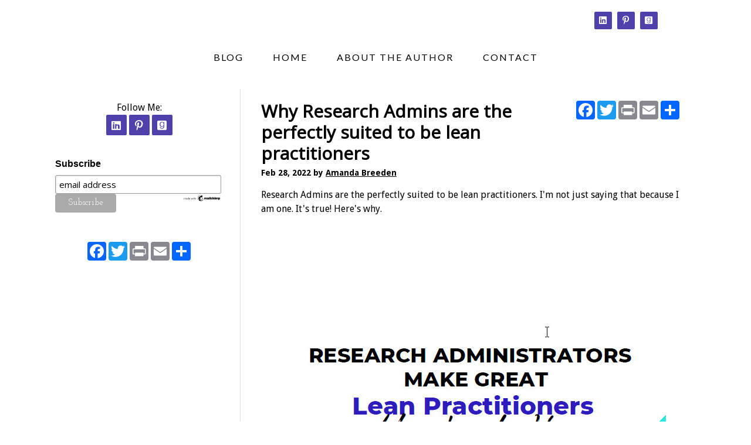

--- FILE ---
content_type: text/html; charset=UTF-8
request_url: https://amanda-breeden.com/blog/why-research-admins-are-the-perfectly-suited-to-be-lean-practitioners
body_size: 6667
content:
<!DOCTYPE html>
<html>
<head>
<meta charset="UTF-8" />
	<title>Why Research Admins are the perfectly suited to be lean practitioners - Amanda Breeden</title>
	<meta http-equiv="Content-Type" content="text/html; charset=utf-8" />
    <meta name="viewport" content="width=device-width, initial-scale=1">
	<base href="https://amanda-breeden.com/blog_article.php"><script  src="https://ajax.googleapis.com/ajax/libs/mootools/1.6.0/mootools.min.js"></script><script  type="text/javascript" src="js/mootools-more.js"></script>
		<script defer type="text/javascript" src="js/formcheck-en.js"></script>
		<script defer type="text/javascript" src="js/formcheck.js"></script>
		<script defer type="text/javascript" src="js/cafe.js"></script>
	<script defer src="/webassist/plugins/side_menu/menu.js"></script>
    <script>
	var doDebug = false;
		</script>

	

	

	<meta name="robots" content="index,follow" />
	<meta name="googlebot" content="index,follow" />
	<meta name="description" content="" />
	<meta name="keywords" content="#healthcare #research #researchadministration #research #lean #leanresearchadmin #clinicaltrials #clinicalresearch" />
  <meta property="og:title" content="Why Research Admins are the perfectly suited to be lean practitioners" />
  <meta property="og:description" content="Research Admins are the perfectly suited to be lean practitioners. I&#39;m not just saying that because I am one. It&#39;s true! Here&#39;s why.          &nbsp;      One common mistake new lean practitioners make is to focus on cost reduction or time, but without consideration to balancing satisfact" />
    <meta property="og:image" content="https://amanda-breeden.com/images/amandabreeden/RAs%20make%20great%20lean%20practitioners%20slider%201.pdf" />
    <style>
    #blog_contents {
      margin-top: 15px;
    }
  </style>
	
	<link id="main-css" href="themes/amandabreeden/author  9 Olive/css/main.css?ts=1653699840" rel="stylesheet" /><script type="text/javascript">
  var _gaq = _gaq || [];
  _gaq.push(['_setAccount', 'UA-99971509-1']);
  _gaq.push(['_setDomainName', 'amanda-breeden.com']);
  _gaq.push(['_trackPageview']);


  (function() {
    var ga = document.createElement('script'); ga.type = 'text/javascript'; ga.async = true;
    ga.src = ('https:' == document.location.protocol ? 'https://ssl' : 'http://www') + '.google-analytics.com/ga.js';
    var s = document.getElementsByTagName('script')[0]; s.parentNode.insertBefore(ga, s);
  })();
</script>
<style type="text/css" media="screen">
#top-search { display: none !important; }
</style>
	<link rel="shortcut icon" href="/favicon.ico" />
<script id="mcjs">!function(c,h,i,m,p){m=c.createElement(h),p=c.getElementsByTagName(h)[0],m.async=1,m.src=i,p.parentNode.insertBefore(m,p)}(document,"script","https://chimpstatic.com/mcjs-connected/js/users/b372d697fbd38fec9345dc3a4/7fa00f64f288194767e335f74.js");</script>
<style>/* CSS Document */
#phoneMenu {
  display: none;
  padding: 5px 5px 0 0;
  text-align: center;
  cursor: pointer;
}

.removeLink {
  display: none;
  font-size: smaller;	
}

/*
Media Queries
---------------------------------------------------------------------------------------------------- */

@media only screen and (max-width: 1150px) {
	
	.main-container,
	.header,
	.main-navigation,
	.footer,
	.main-content {
		max-width: 1000px;
	}

}

@media only screen and (max-width: 1000px) {
	
	.main-container,
	.header,
	.main-navigation,
	.footer,
	.main-content {
		max-width: 100%;
	}

	.footer,
	.footer a {
		font-size: 13px;
	}

}

@media only screen and (max-width: 950px) {
}

@media only screen and (max-width: 900px) {
}

@media only screen and (max-width: 850px) {
	#ProductName, #prod_img {
		text-align: center;
	}
	.product-list-item   {
		text-align: center;
	}
	.product-list-item .WADAResultThumb {
		width: auto;
	}
	.main-container,
  .header,
	.main-navigation,
	.footer,
	.main-content {
		overflow: hidden;
	}

	.title-area,
	.nav-wrapper {
		width: 100%;
		text-align: center;
	}

	h1.site-title {
		font-size: 64px;
	}

  .header-nav-wrapper {
    margin: 0px;
    padding: 15px 0px 0px 0px;
  }

  .footer-nav-wrapper .nav-wrapper {
    display: none;
  }

  .footer-social {
    padding: 20px 0px 10px 0px;
  }

  .footer {
    padding: 10px 0px 20px 0px;
  }

  .header {
    padding: 15px;
  }

  .header-social {
    float: none;
    margin: 0 auto;
    padding: 0px;
    text-align: center;
    width: 100%;
  }

	img.alignleft,
	img.alignright {
		float: none;
		margin: 0 auto;
		display: block;
	}

	#sidebar {
		width: 100%;
		max-width: 100%;
		min-height: auto;
    border: none;
	}

	#page {
		width: 100%;
		max-width: 100%;
    border: none;
    padding: 20px;
	}

	.five-sixths,
	.four-sixths,
	.one-fourth,
	.one-half,
	.one-sixth,
	.one-third,
	.three-fourths,
	.three-sixths,
	.two-fourths,
	.two-sixths,
	.two-thirds {
		margin: 0;
		width: 100%;
	}

  .nav-wrapper {
    background-image: none;
  }
	
	.slicknav_menu {
		display:block;
	}

	.footer a {
		font-size: 14px;
	}

	.footer p {
		font-size: 14px;
		text-align: center;
	}

  .slicknav_menu .slicknav_icon {
    height: 0.875em;
    margin: 0.188em 0 0 0.438em;
    width: 1.125em;
    display: inline-block;
  }

  .slicknav_menu * {
      box-sizing: border-box;
  }

  .slicknav_menu .slicknav_icon-bar {
      border-radius: 1px;
      box-shadow: 0 1px 0 rgba(0, 0, 0, 0.25);
      clear: left;
      display: block;
      height: 0.125em;
      margin: 2px 3px 3px;
      width: 1.125em;
      background-color: #FFFFFF;
  }
  
  #phoneMenu {
    display: block; 
    clear: both;
  }

  #logo-wrapper .logo {
    float: none;
  }

  #logo-wrapper .logo img {
    box-sizing: border-box;
    max-width: 100%;
  }
  
  #logo-wrapper .logo {
    border-top: 1px solid #000000;
  }

  #logo-wrapper .logo img {
    margin-top: 0;
  }

  .home-box .info .details {
    margin-left: 0;
    clear: both;
  }

  .home-box .info .image {
    float: none;
    text-align: center;
    width: auto;
  }

  .home-box .info .details .description {
    clear: both;
  }

  #fma h1 {
    padding: 10px 0;
  }

  #header .logo {
    float: none;
  text-align: center;
  }

  #header-logo {
    max-width:100%;
    height: auto;
    box-sizing: border-box;  
  }

  #info-content {
    max-width: 100%;
    box-sizing: border-box; 
  }

  #top-search {
    position: relative;  
    clear: both;
    width: auto;
  }
 
  .product-list-item .button, .product-grid-item .button, .button, input[type="submit"], .entry-content .button {
    width:100%;
    box-sizing: border-box;
    margin-left: 0 !important;
    text-align: center;
    margin-bottom: 10px;
  }
  
  #header-wrapper {
    padding: 10px;
  }

  .removeLink {
    display: block !important;  
  }

  .fc-tbx .err {
    float: left;
    white-space: nowrap;
  }

  .split-column div{
    float: none !important;
    width: 100% !important;
  }

  fieldset p label {
    float: none;
  }

  fieldset p {
    line-height: 20px;
    padding-left: 10px;
  }

  fieldset p.no-label {
    line-height: 20px;
    margin-left: 0;
  }

  fieldset p span {
    margin-left: 0;
  }

  fieldset input[type="text"], fieldset input[type="password"], fieldset textarea, .field {
    width: 95%;
  }

  .product-details .details .options {
    margin-left: 5px !important;
    margin-right: 5px !important;
    overflow: visible;
    padding: 0;
    clear:both;
  }

  .product-details .details > div {
    margin-left:20px;
  }
  
  body.cart .links .button {
    margin-left: 0;
    width: 100%;
  }

  .cart-display th.name {
    display:none;
  }

  .cart-display .price {
    display:none;
  }

  .cart-display .quantity {
    display:none;
  }

  .cart-display .remove {
    display:none;
  }

  .product-list-item .details {
    margin-left: 0;
  }

  .product-list-item {
    text-align:center;
  }

  .product-list-item .image {
    float: none;
    width: 100%;
  }
  .cart-display .name h3 {
    width: auto;
  }

  #WA_Store_Cart_Clear_100 {
    display:none;  
  }

  #WA_Store_Cart_Update_100 {
    display:none;  
  }

  .cart-coupon .links {
    float: none;
  }

  .cart-checkout input {
    float: none;
    width: 100%;
  }

  body.checkout .button, body.confirm .button {
    float: none;
    width: 100%;
  }
  
  #content-wrapper {
    overflow: visible;
    width: 100%;
    padding-bottom: 10px;
  }

  .content, #content {
    width: 100%;
    padding:0;
    margin:0;
  }

  #top {
    border-radius:0;
    margin:0;
    padding:0;
    height: auto;
  }

  #top-wrapper {
    height: auto;
  }

  #featured-box .image , #popular-box .image  {
    text-align: center;
    float: none;
  }

  #page{
    margin-left:0 !important;
  }

  #footer {
    padding: 0;
  }

  .split-home .column-one {
    float: left;
    width: 100%;
  }

  .split-home .column-two {
    float: left;
    width: 100%;
  }

  .product-grid-item {
    border-bottom: 1px solid #DDDDDD;
    margin: 20px!important;
    text-align: center;
    width: 95%;
    padding: 20px 0;
  }

  #top-menu {
    background-color: #AC8A41;
    float: none;
    display: none;
    width: 100%;  
    text-align: left;
    margin: 0;
    padding:0;
    height: auto;
    position: relative;
  }

  #top-menu ul {
    padding:0;
    width: 100%;
    margin: 10px 0 0;
  }

  #top-menu a {
    width: 100%;  
    padding: 0;
    margin: 0;
  }

  #top-menu a:hover {
    color: #000000;
  }

  #top-menu ul li {
    background-color: #886721!important;
  }

  #top-menu ul a {
    background-color: #886721!important;
    border: none!important;
    color: #FFFFFF!important;
  }

  #top-menu ul a:hover {
    color: #000000!important;
  }

  #top-menu li {
    width: 100%;  
    text-align: center;
    margin: 0;
    float:none;
    box-sizing: border-box;
    padding: 10px;
  }

  #top-menu li ul {
    display: none;
  }

  #top-menu li:hover > ul {
    display: block;
    position: relative;
  }

  #top-menu li li:hover > ul {
    display: block;
    left: auto;
    top: auto;
  }

  #top-menu li a {
    border-radius: 0;
    width: 100%;
    box-sizing: border-box;
    border: 0;
    color: #FFFFFF;
  }

  #top-menu li:hover > ul a {
    width:100%;
    border-radius: 0;
    margin: 0;
    padding: 0;
  }

  #top-menu li.top {
    height: auto;
    margin: 0;
    padding: 0;
  }

  #top-menu li:hover li.first:before {
    display:none;
  }

  #top-menu ul a:hover {
    color: #AC8A41;
    text-decoration: none;
  }

  #top-wrapper-gradient {
    height: auto;
  }

  .product-details .details > div {
    margin-left: 10px;
    float:none !important;
    margin-right: 10px;
  }

  .product-details .details .image {
    box-sizing: border-box;
    max-width: 100%;
  }

  .product-details .details .image img {
    box-sizing: border-box;
    max-width: 100%;
  }

  .zoomer-wrapper-big {
  display:none;
  }

  .zoomer-wrapper {
    max-width: 100%;
    height: auto;
    box-sizing: border-box;
  }

  #ProductName, #prod_img {
    text-align: center;
  }
  .product-list-item   {
    text-align: center;
  }
  .product-list-item .WADAResultThumb {
    width: auto;
  }

  .footer-menu {
    display: none;
  }

}

@media only screen and (max-width: 550px) {
  #page {
    width: 100%;
  }

  .header {
    padding-bottom: 0;
  }

  h1.site-title {
    font-size: 54px;
  }
}


@media only screen and (max-width: 420px) {
  .mobile {
  display:block;
  }
  .cart-display th {
  line-height: 6px;
  }
  table .cart-header th {
    padding: 0;
  }
  .cart-display .total {
  display:none;
  }
  table .cart-header th:nth-child(2) {
    border-radius:0 10px 10px 0;
  }
  h1.site-title {
    font-size: 44px;
  }
}

@media only screen and (max-width: 375px) {
  h1.site-title {
    font-size: 34px;
  }
}</style>
</head>
<body>

<div class="header-nav-wrapper">
	<div class="header-wrapper logo-image">
		
		<div class="header">
			<div class="header-social">
				<div class="social-icons">
					<span class="follow-me-text">Follow Me:</span>
												<a href="https://www.linkedin.com/in/amanda-breeden-cra/" target="_blank"><i class="fa-brands fa-linkedin" aria-hidden="true"></i></a>
															<a href="https://pinterest.com/amandaleighbreeden" target="_blank"><i class="fa-brands fa-pinterest-p" aria-hidden="true"></i></a>
									<a href="https://www.goodreads.com/user/show/8345171-amanda-breeden" target="_blank"><i class="fa-brands fa-goodreads" aria-hidden="true"></i></a>
												 		</div>

			</div><!--End .header-social div-->
			<div class="title-area">
					<a href="/"></a>
					
			</div><!--End .title-area div-->
		</div> <!--End .header div-->
	</div><!--End .header-wrapper div-->
	<div class="nav-wrapper">
		<div class="main-navigation">
			<nav role="navigation" itemscope="itemscope" itemtype="http://schema.org/SiteNavigationElement">
		        <div id="phoneMenu" class="slicknav_menu"><span class="slicknav_menutxt">MENU</span><span class="slicknav_icon"><span class="slicknav_icon-bar"></span><span class="slicknav_icon-bar"></span><span class="slicknav_icon-bar"></span></span></div>
				<html>
<head></head>
<body>
<ul id="top-menu"><li class="first"><a href="/blog" rel="" target="">Blog</a></li><li ><a href="/" rel="" target="">Home</a></li><li ><a href="/author" rel="" target="">About the Author</a></li><li ><a href="/contact" rel="" target="">Contact</a></li></ul></body>
</html>
			</nav>
		</div> <!--End .main-navigation div-->
	</div><!--End .nav-wrapper div-->
</div><!--End .header-nav-wrapper div-->

<html>
<head>
</head>
<body>
	<div id="top-search">
		<form id="top-search-form" method="get" action="../../products" >
			<span class="search-input-field"><input type="text" name="keyword" id="top-search-query" value="" placeholder="Search..." /></span>
			<span class="search-input"><input name="Search" type="submit" value="Search" id="top-search-submit" alt="Search" class="button" /></span>
			<input name="Search" type="hidden" value="1" />
		</form>
	</div>
</body>
</html>

<div class="main-container">

<!-- promotions top -->
<html>
<head>
	
</head>
<body>
	</body>
</html>


<div id="content-wrapper">
	<div id="content" class="content">
		<div id="page">
			
			<div style="float:right; white-space:nowrap; min-width:200px;">
			<!-- AddThis Button BEGIN -->
			<!-- <div class="addthis_toolbox addthis_default_style addthis_32x32_style" style="display:inline-block; white-space:nowrap; min-width:180px;">
				<a class="addthis_button_preferred_1"></a>
				<a class="addthis_button_preferred_2"></a>
				<a class="addthis_button_preferred_3"></a>
				<a class="addthis_button_preferred_4"></a>
				<a class="addthis_button_compact"></a>
			</div> -->
			<!--  -->
			<!-- AddThis Button END -->
			<div class="a2a_kit a2a_kit_size_32 a2a_default_style" style="display:inline-block; white-space:nowrap;">
				<a class="a2a_button_facebook"></a>
				<a class="a2a_button_twitter"></a>
				<a class="a2a_button_print"></a>
				<a class="a2a_button_email"></a>
				<a class="a2a_dd" href="https://www.addtoany.com/share"></a>
			</div>
			<script async src="https://static.addtoany.com/menu/page.js"></script>
		</div>
	<div id="full_blog">
    <div id="blog_wrapper">
		<h2>Why Research Admins are the perfectly suited to be lean practitioners</h2>
      		<div id="blog_by"><span id="blog_date">Feb 28, 2022 </span>by <a href="/author/amanda-breeden">Amanda  Breeden</a>		</div>
    		<div id="blog_contents">Research Admins are the perfectly suited to be lean practitioners. I&#39;m not just saying that because I am one. It&#39;s true! Here&#39;s why.<img alt="" src="/images/amandabreeden/RAs%20make%20great%20lean%20practitioners%20slider%201.pdf" />
<div>
<div style="text-align:center"><img alt="" height="610" src="/images/amandabreeden/RA1.jpg" width="644" /></div>
</div>
<br />
&nbsp;
<div style="text-align:center"><img alt="" height="616" src="/images/amandabreeden/RA2.jpg" width="643" /></div>
<br />
One common mistake new lean practitioners make is to focus on cost reduction or time, but without consideration to balancing satisfaction and quality. Balance is important. Racall the <a href="https://amanda-breeden.com/blog/using-the-value-diamond-for-a-customer-centered-approach-to-lean-research-administration">value diamond post</a>.

<div style="text-align:center"><img alt="" height="612" src="/images/amandabreeden/RA3.jpg" width="645" /></div>
<br />
<br />
Short term wins like increased satisfaction (in the PI customer base) feel fantastic at first...<br />
&nbsp;
<div style="text-align:center"><img alt="" height="617" src="/images/amandabreeden/ra5.jpg" width="645" /></div>
<br />
&nbsp;
<div style="text-align:center"><img alt="" height="613" src="/images/amandabreeden/ra6.jpg" width="644" /></div>
<br />
But they must also result in long term wins or they will cost you $$ (money / fines), sponsor (dis)satisfaction and trust in the long run, if not balanced.<br />
&nbsp;
<div style="text-align:center"><img alt="" height="616" src="/images/amandabreeden/RA8.jpg" width="646" /></div>
<br />
Research admins are accustomed to regulatory as well as operational, because: audits.<br />
<br />
In my experience, RAs tend to focus on the sponsor as the primary customer for regulatory and compliance concerns, but what about PIs and study teams?How have you balanced the quality and compliance with internal customer desires?<br />
&nbsp;</div>
		<div id="blog_navigation">
      <span class="blog_page"><a class="button" href="/blog/using-the-value-diamond-for-a-customer-centered-approach-to-lean-research-administration">Prev</a></span>
         <span class="blog_page"><a class="button" href="/blog/the-8-wastes-of-lean">Next</a></span>
   		</div>
    </div>
</div>

		<div style="float:right; white-space:nowrap; min-width:180px;">
		<!-- AddThis Button BEGIN -->
		<div class="addthis_toolbox addthis_default_style addthis_32x32_style" style="display:inline-block; white-space:nowrap; min-width:180px;">
		<a class="addthis_button_preferred_1"></a>
		<a class="addthis_button_preferred_2"></a>
		<a class="addthis_button_preferred_3"></a>
		<a class="addthis_button_preferred_4"></a>
		<a class="addthis_button_compact"></a>
		</div>
		<!-- AddThis Button END -->
	</div>
    
	
		</div>
		<div id="sidebar">
			

			
			<html>
<head>
	<script defer src="/webassist/plugins/side_menu/menu.js"></script>
    <script>
	var doDebug = false;
		</script>
</head>
<body>
<div class="social-icons">
					<span class="follow-me-text">Follow Me:</span>
												<a href="https://www.linkedin.com/in/amanda-breeden-cra/" target="_blank"><i class="fa-brands fa-linkedin" aria-hidden="true"></i></a>
															<a href="https://pinterest.com/amandaleighbreeden" target="_blank"><i class="fa-brands fa-pinterest-p" aria-hidden="true"></i></a>
									<a href="https://www.goodreads.com/user/show/8345171-amanda-breeden" target="_blank"><i class="fa-brands fa-goodreads" aria-hidden="true"></i></a>
												 		</div>
<div class="widget" style="min-height:10px;">
<!-- Begin Mailchimp Signup Form -->
<link href="//cdn-images.mailchimp.com/embedcode/slim-10_7_dtp.css" rel="stylesheet" type="text/css">
<style type="text/css">
	#mc_embed_signup{background:#fff; clear:left; font:14px Helvetica,Arial,sans-serif; }
	/* Add your own Mailchimp form style overrides in your site stylesheet or in this style block.
	   We recommend moving this block and the preceding CSS link to the HEAD of your HTML file. */
</style>
<div id="mc_embed_signup">
<form action="https://amanda-breeden.us20.list-manage.com/subscribe/post?u=b372d697fbd38fec9345dc3a4&id=2a7791e5cc" method="post" id="mc-embedded-subscribe-form" name="mc-embedded-subscribe-form" class="validate" target="_blank" novalidate>
    <div id="mc_embed_signup_scroll">
	<label for="mce-EMAIL">Subscribe</label>
	<input type="email" value="" name="EMAIL" class="email" id="mce-EMAIL" placeholder="email address" required>
    <!-- real people should not fill this in and expect good things - do not remove this or risk form bot signups-->
    <div style="position: absolute; left: -5000px;" aria-hidden="true"><input type="text" name="b_b372d697fbd38fec9345dc3a4_2a7791e5cc" tabindex="-1" value=""></div>
        <div class="optionalParent">
            <div class="clear foot">
                <input type="submit" value="Subscribe" name="subscribe" id="mc-embedded-subscribe" class="button">
                <p class="brandingLogo"><a href="http://eepurl.com/hR7qsP" title="Mailchimp - email marketing made easy and fun"><img src="https://eep.io/mc-cdn-images/template_images/branding_logo_text_dark_dtp.svg"></a></p>
            </div>
        </div>
    </div>
</form>
</div>

<!--End mc_embed_signup--></div>
<div id="addthis_wrapper" style="display:block; text-align:center;">
				<!-- AddThis Button BEGIN -->
			<!-- <div class="addthis_toolbox addthis_default_style addthis_32x32_style" style="display:inline-block; white-space:nowrap;">
				<a class="addthis_button_preferred_1"></a>
				<a class="addthis_button_preferred_2"></a>
				<a class="addthis_button_preferred_3"></a>
				<a class="addthis_button_preferred_4"></a>
				<a class="addthis_button_compact"></a>
			</div>
							<script type="text/javascript">var addthis_config = {"data_track_clickback":true};</script>
				<script type="text/javascript" src="https://s7.addthis.com/js/250/addthis_widget.js#pubid=ra-4ddda5844aa86cad"></script>
				<script>
				addthis.addEventListener('addthis.ready',  function() {
				  	setTimeout('document.id("addthis_wrapper").style.display = "block"',3000);
				});
				</script>
			 -->
			<!-- AddThis Button END -->
		<!-- AddToAny BEGIN -->
		<div class="a2a_kit a2a_kit_size_32 a2a_default_style" style="display:inline-block; white-space:nowrap;">
			<a class="a2a_button_facebook"></a>
			<a class="a2a_button_twitter"></a>
			<a class="a2a_button_print"></a>
			<a class="a2a_button_email"></a>
			<a class="a2a_dd" href="https://www.addtoany.com/share"></a>
		</div>
		<script async src="https://static.addtoany.com/menu/page.js"></script>
	<!-- AddToAny END -->
</div>
</body>
</html>

			
		</div>
	</div>
</div>

</div> <!--End .main-container div-->

<div class="footer-nav-wrapper">
	<div class="footer-social">
		<div class="social-icons">
					<span class="follow-me-text">Follow Me:</span>
												<a href="https://www.linkedin.com/in/amanda-breeden-cra/" target="_blank"><i class="fa-brands fa-linkedin" aria-hidden="true"></i></a>
															<a href="https://pinterest.com/amandaleighbreeden" target="_blank"><i class="fa-brands fa-pinterest-p" aria-hidden="true"></i></a>
									<a href="https://www.goodreads.com/user/show/8345171-amanda-breeden" target="_blank"><i class="fa-brands fa-goodreads" aria-hidden="true"></i></a>
												 		</div>

	</div><!--End footer-social div-->
	<div class="footer-menu">
		<html>
<head></head>
<body>
<ul id="top-menu"><li class="first"><a href="/blog" rel="" target="">Blog</a></li><li ><a href="/" rel="" target="">Home</a></li><li ><a href="/author" rel="" target="">About the Author</a></li><li ><a href="/contact" rel="" target="">Contact</a></li></ul></body>
</html>
	</div>
	<div class="footer-wrapper">
		<div class="footer">
			<div class="copyright">
				<p>Copyright © <script> document.write(new Date().getFullYear()) </script> Amanda Breeden.</p>
			</div><!--End .copyright div-->
		</div><!--End .footer div-->
	</div><!--End .footer-wrapper div-->
</div><!--End .footer-nav-wrapper div-->



<script  src="https://ajax.googleapis.com/ajax/libs/jquery/3.2.1/jquery.min.js"></script>
<script  src="https://ajax.googleapis.com/ajax/libs/jqueryui/1.12.1/jquery-ui.min.js"></script>
<div style="position:relative" >
<div id="by_container">
  <div id="by_block"></div>
  <div id="by_text" style="position:absolute;"><a target="_blank" href="http://pub-site.com">Created with Pub Site</a></div>
  <div id="by_text" style="visibility:hidden;">Created with Pub Site</div>
</div>
</div>
<script>
	var currency_symbol = "$";
</script>
<link href="https://fonts.googleapis.com/css?family=Droid+Sans:regular,bold&subset=latin" rel="stylesheet" type="text/css" />
<link href="https://fonts.googleapis.com/css?family=Arvo:regular,italic,bold,bolditalic" rel="stylesheet" type="text/css" />
<link href="https://fonts.googleapis.com/css?family=Droid+Serif:regular,italic,bold,bolditalic" rel="stylesheet" type="text/css" />
<link href="https://fonts.googleapis.com/css?family=Tangerine:regular,bold" rel="stylesheet" type="text/css" />
<link href="https://fonts.googleapis.com/css?family=Lobster" rel="stylesheet" type="text/css" />
<link href="https://fonts.googleapis.com/css?family=Josefin+Slab:regular,regularitalic,bold,bolditalic" rel="stylesheet" type="text/css" />
<link href="https://fonts.googleapis.com/css?family=Yanone+Kaffeesatz:extralight,light,regular,bold" rel="stylesheet" type="text/css" />
<link href="https://fonts.googleapis.com/css?family=Dancing+Script" rel="stylesheet" type="text/css" />
<link href="https://fonts.googleapis.com/css?family=Open+Sans" rel="stylesheet" type="text/css" />
<link href="https://fonts.googleapis.com/css?family=PT+Sans" rel="stylesheet" type="text/css" />
<link href="https://fonts.googleapis.com/css?family=Lato" rel="stylesheet" type="text/css" />
<link href="https://fonts.googleapis.com/css?family=Vollkorn" rel="stylesheet" type="text/css" />
<link href="https://fonts.googleapis.com/css?family=Abril+Fatface" rel="stylesheet" type="text/css" />
<link href="https://fonts.googleapis.com/css?family=Ubuntu" rel="stylesheet" type="text/css" />
<link href="https://fonts.googleapis.com/css?family=Old+Standard+TT" rel="stylesheet" type="text/css" /><style>
#by_container {
  position: absolute;
	right:0;
	bottom:0;
  font-size: smaller;
}
#by_block {
  background: #000;
  filter: alpha(opacity=60);
  /* IE */
  -moz-opacity: 0.6;
  /* Mozilla */
  opacity: 0.6;
  /* CSS3 */
  position: absolute;
  bottom: 0;
  left: 0;
  height: 100%;
  width: 100%;
  border-radius: 4px 0 0 0;
}
#by_text {
	padding: 2px 8px 4px;
	color:#fff;
}
#by_text a { 
	color:#fff;
  text-decoration: none;
}
</style>
<link href="css/formcheck/formcheck.css" rel="stylesheet" />
<script type="text/javascript"> 
    function createFA() { 
        var css = document.createElement('link'); 
        css.href = 'font_awesome/css/all.css'; 
        css.rel = 'stylesheet'; css.type = 'text/css'; 
        document.getElementsByTagName('head')[0].appendChild(css);
    };
    (function() { 	
        setTimeout("createFA()",1000);
    })();
</script>

<script defer src="/themes/amandabreeden/author  9 Olive/js/reorder.js"></script>
<script defer src="/themes/amandabreeden/author  9 Olive/js/resize.js"></script>

</body>
</html> 

--- FILE ---
content_type: text/css
request_url: https://amanda-breeden.com/themes/amandabreeden/author%20%209%20Olive/css/main.css?ts=1653699840
body_size: 4678
content:
/* General Elements
--------------------------------------------- */

html {
	font-size: 62.5%; /* 10px browser default */
}

body {
	background-color: #ffffff;
	color: #000000;
    font-family: "Droid Sans", Arial, serif;
	font-size: 16px;
	font-weight: 400;
	margin: 0;
	line-height: 1.5;
	overflow-x: hidden;
}

a,
button,
input:focus,
input[type="button"],
input[type="reset"],
input[type="submit"],
textarea:focus,
.button {
	-webkit-transition: all 0.1s ease-in-out;
	-moz-transition:    all 0.1s ease-in-out;
	-ms-transition:     all 0.1s ease-in-out;
	-o-transition:      all 0.1s ease-in-out;
	transition:         all 0.1s ease-in-out;
}

::-moz-selection {
	background-color: #000000;
	color: #ffffff;
}

::selection {
	background-color: #000000;
	color: #ffffff;
}

a {
	color: #000000;
	text-decoration: none;
}

#content a {
	font-weight: bold;
	text-decoration: underline;
}

a:hover {
	color: #4f41ac;
	text-decoration: underline;
}

a img {
	border: 0px;
}

p {
	margin: 0 0 24px;
	padding: 0;
}

strong {
	font-weight: 700;
}

ol,
ul {
	margin: 0;
	padding: 0;
}

#content ul {
	margin-left: 40px;
}


blockquote,
blockquote::before {
	color: #000000;
}

blockquote {
	margin: 40px 40px 24px;
}

blockquote::before {
	content: "\201C";
	display: block;
	font-size: 30px;
	height: 0;
	left: -20px;
	position: relative;
	top: -10px;
}

.entry-content code {
	background-color: #000000;
	color: #ffffff;
}

cite {
	font-style: normal;
}

/* Headings
--------------------------------------------- */

h1,
h2,
h3,
h4,
h5,
h6 {
	color: #000000;
    font-family: "Open Sans", Arial, serif;
	font-weight: 700;
	line-height: 1.2;
	margin: 0 0 10px;
}

h1 {
	font-size: 36px;
	font-family: "Open Sans", Arial, serif;
}

h2 {
	font-size: 30px;
	font-family: "Open Sans", Arial, serif;
}

h3 {
	font-size: 24px;
	font-family: "Open Sans", Arial, serif;
}

h4 {
	font-size: 20px;
	font-family: "Open Sans", Arial, serif;
}

h5 {
	font-size: 18px;
	font-family: "Open Sans", Arial, serif;
}

h6 {
	font-size: 16px;
}

#sidebar h3 {
	color: #ffffff;
}

/* Author
--------------------------------------------- */
.author-info {
	
}
.author-name {
	color: #035498;
	font-size: 42px;
	margin-bottom: 15px;
}
.author-bio {
	margin-bottom: 10px;
}
.author-image-wrapper {
	
}

 #author_appearances {
 	margin: 20px 0px;
 }

#appearances_wrapper {
    border: 1px solid #11065d;
    border-radius: 6px;
    overflow: hidden;
    margin: 20px 0px;
}
table.appearances {
}
table.appearances tbody {
    border-bottom: 0;
}
table.appearances th, table.appearances td {
	padding: 2px 10px;
}

table.appearances th {
	background-color: #4f41ac;
	color: #ffffff;
	font-weight: 600;
}

table.appearances .notes-row {
	border-top: 1px dotted #4f41ac;
	padding-bottom: 10px;
}
table.appearances tr:nth-child(4n), table.appearances tr:nth-child(4n+1) {
	background-color: #4f41ac;
}
table.appearances tr:nth-child(4n) td {
	padding-top: 10px;
}
table.appearances tr:nth-child(4n) {
	border-top: 1px solid #4f41ac;
}
table.appearances tr:nth-child(1) {
	background-color: transparent;
}
table.appearances tr:last-child {
	background-color: transparent;
}
/* Objects
--------------------------------------------- */

embed,
iframe,
img,
object,
video,
.wp-caption {
	max-width: 100%;
}

img {
	height: auto;
	margin: 0px;
	max-width: 100%;
}

img.alignleft {
	float: left;
	text-align: left;
	margin-right: 25px;
	margin-bottom: 15px;
}

img.alignright {
	float: right;
	text-align: right;
	margin-left: 25px;
	margin-bottom: 15px;
}

img.aligncenter {
	float: none;
	display: block;
	margin: 0 auto;
	margin-bottom: 15px;
}

/* Forms
--------------------------------------------- */

#top-search {
    background-color: #4f41ac;
    padding: 5px 10px 10px;
}

#top-search-form {
	display: table-row;
}

#top-search-form .search-input {
	display: table-cell;
}

#top-search-form .search-input-field {
	width: 100%;
	display: table-cell;
}

fieldset {
	border: none;
}
 
.sideSearchIcon:active, .sideSearchIcon:focus {
  outline: none;
  border: 0;
}

.content input:not([type=checkbox]):not([type=radio]):not([type=image]):not([type=submit]),
#top-search input:not([type=image]),
.content select,
.content textarea {
	background-color: #ffffff;
	border: 1px solid #dddddd;
	border-radius: 3px;
	box-shadow: 1px 1px 3px #dddddd inset;
	color: #000000;
	font-size: 14px;
	padding: 16px;
	width: 100%;
	box-sizing: border-box;
}

.content input[type="checkbox"], .content input[type="radio"] {
	width:auto;
}

input:focus,
textarea:focus {
	border: 1px solid #000000;
	outline: none;
}

::-moz-placeholder {
	color: #000000;
	opacity: 1;
}

::-webkit-input-placeholder {
	color: #000000;
}

button,
input[type="button"],
input[type="reset"],
input[type="submit"],
.button,
.entry-content .button {
	background-color: #4f41ac;
	color: #ffffff;
	cursor: pointer;
	padding: 10px 20px;
	width: auto;
	display: inline-block;
	font-size: 18px;
	font-family: 'Josefin Slab', serif;
	font-weight: 500;
	text-transform: capitalize;
	text-decoration: none !important;
	border: none;
	border-radius: 0px;
	box-shadow: none;
	margin-top: 10px;
}

button:hover,.button.current,
i
input:hover[type="button"],
input:hover[type="reset"],
input:hover[type="submit"],
.button:hover,
.entry-content .button:hover {
	background: #2e2188;
	color: #ffffff;
	text-decoration: none;
}

input[type="search"]::-webkit-search-cancel-button,
input[type="search"]::-webkit-search-results-button {
	display: none;
}

@media only screen and (max-width: 850px) {
  #top-menu li:hover > ul {
    background-color: #ffffff;
  }
	
  #top-menu li:hover > ul a {
    background-color: #ffffff;
  }
}

/* Tables
--------------------------------------------- */

table {
	border-collapse: collapse;
	border-spacing: 0;
	line-height: 1.4;
	margin-bottom: 40px;
	width: 100%;
}

tbody {
	border-bottom: 1px solid #dddddd;
}

th,
td {
	text-align: left;
}

th {
	font-weight: bold;
	text-transform: uppercase;
}

td {
	padding: 0;
}

/*
Main Structure and Layout
---------------------------------------------------------------------------------------------------- */

.header-wrapper {
	width: 100%;
	overflow: auto;
}

.header {
	clear: both;
	max-width: 1150px;
	margin: 0 auto;
	min-height: 65px;
	overflow: auto;
	padding: 0px 0px 0px 0px;
}

.title-area {
	clear: both;
	padding: 15px 0px;
	width: 100%;
	text-align: center;
}

h1.site-title {
	font-family: Lato, Arial, serif;
	font-size: 84px;
	font-weight: 600;
	line-height: 1.2;
	letter-spacing: 2px;
	margin: 0px;
	text-transform: lowercase;
}

h1.site-title a {
	color: #000000;
}

h1.site-title a:hover {
	text-decoration: none;
}

.footer-wrapper {
	width: 100%;
	overflow: auto;
}

.footer {
	max-width: 1150px;
	color: #000000;
	font-size: 14px;
	font-family: "Droid Sans", Arial, serif;
	text-align: center;
	padding: 20px 0px 40px 0px;
	margin: 0 auto;
}

.footer .copyright {
	text-align: center;
}

.footer .copyright a {
	padding: 0px;
}

.footer p {
	margin: 0px;
}

.footer a {
	padding: 10px 15px;
	text-decoration: none;
	font-size: 14px;
	display: inline-block;
}

.footer ul {
	list-style: none;
}

.footer ul li {
	display: inline-block;
}

.footer a:link {
	color: #ffffff;
}

.footer a:visited {
	color: #ffffff;
} 

.footer a:hover {
	color: #4f41ac;
}

.header-nav-wrapper,
.footer-nav-wrapper {
	background-color: #ffffff;
	margin: 0 auto;
	max-width: 1150px;
}

.header-nav-wrapper {
	margin: 20px auto 40px auto;
	padding: 0px 0px 0px 0px;
}

.header-social {
	float: right;
	padding: 0px 92px;
	text-align: right;
}

.header-social .social-icons span.follow-me-text {
	display: none;
}

.header-social .social-icons .fa-brands {
	font-size: 15px;
	height: 30px;
	width: 30px;
}

.header-social .social-icons a {
	margin: 0 2.5px;
}

.footer-nav-wrapper {
	margin-top: 40px;
}

.footer-social {
	border-top: 1px solid #000000;
	margin: 0px 40px;
	padding: 40px 0px 20px 0px;
	text-align: center;
}

.footer-social .social-icons span.follow-me-text {
	display: none;
}

.footer-social .social-icons .fa-brands {
	border-radius: 35px;
}

.footer-social .social-icons a {
	margin: 0 2.5px;
}

.footer-nav-wrapper .nav-wrapper {
	padding: 0px;
}

.footer-nav-wrapper .nav-wrapper #top-menu a {
	font-size: 15px;
}

.footer-nav-wrapper .nav-wrapper #top-menu ul {
	display: none;
}

.header-nav-wrapper #top-menu a,
.footer-nav-wrapper #top-menu a {
	font-family: Lato, Arial, serif;
}

/*
Navigation
---------------------------------------------------------------------------------------------------- */

#header-menu {
	list-style: none;
	width: 100%;
	text-align: right;
	background-color: #ffffff;
	overflow: auto;
	border-bottom: 1px solid #000000;
	border-top: 1px solid #000000;
	margin-bottom: 30px;
}

#header-menu li {
	float: right;
}

#header-menu a {
	border: none;
	color: #000000;
	display: block;
	padding: 4px 10px;
	position: relative;
	font-size: 13px;
	text-align: center;
	font-weight: 600;
	text-decoration: none;
}

#header-menu a:hover {
	color: #4f41ac;
}

.nav-wrapper {
	width: 100%;
	background-color: #ffffff;
	position: relative;
	padding: 0px;
}

.main-navigation {
	margin: 0 auto;
	line-height: 1.625;
	text-align: center;
}

.main-navigation a:hover {
	color: #ffffff;
	text-decoration: none;
}

.main-navigation .sub-menu a:hover {
	color: #ffffff;
	text-decoration: none;
}

#top-menu li {
	display: inline-block;
	text-align: center;
}

#top-menu a {
	border: none;
	color: #000000;
	display: block;
	padding: 0px 25px;
	position: relative;
	font-size: 16px;
	text-align: center;
	font-weight: 500;
	letter-spacing: 2px;
	text-decoration: none;
	text-transform: uppercase;
}

#top-menu a:hover {
	color: #4f41ac;
	text-decoration: none;
}

#top-menu ul li.current > a {
	text-decoration: underline;
}

#top-menu ul {
	left: -9999px;
	opacity: 0;
	position: absolute;
	-webkit-transition: opacity .4s ease-in-out;
	-moz-transition:    opacity .4s ease-in-out;
	-ms-transition:     opacity .4s ease-in-out;
	-o-transition:      opacity .4s ease-in-out;
	transition:         opacity .4s ease-in-out;
	width: 200px;
	z-index: 99;
	margin-top: 0px;
	margin-left: -1px;
}

#top-menu ul a {
	background-color: #ffffff;
	border: 1px solid #000000!important;
	border-top: none;
	font-size: 14px;
	padding: 10px 10px;
	position: relative;
	width: 200px;
	color: #000000;
	text-transform: none;
}

#top-menu ul a:hover {
	color: #4f41ac;
}

#top-menu ul ul {
	border-top: 1px solid #000000;
	margin: -45px 0 0 221px;
	width: auto;
}

#top-menu ul ul a {
	height: 23px;
}

#top-menu li:hover {
	position: static;
}

#top-menu li:hover > ul {
	left: auto;
	opacity: 1;
}


/*
Internal Page Layout
---------------------------------------------------------------------------------------------------- */

.main-container {
	background-color: #ffffff;
	max-width: 1150px;
	height: auto;
	margin: 0 auto;
	overflow: auto;
}

body.home .main-container {
	background-color: transparent;
}

body.home .main-container.custom.blog {
	box-shadow: none;
	background-color: #ffffffF; 
}

/*body.home .main-container.custom.blog::before {
	content: " ";
    background-color: #ffffff;
    border-top: 1px solid #4f41ac;
    box-shadow: 0 5px 0 #4f41ac;
    display: block;
    height: 5px;
    margin: 0px auto 20px auto;
    width: 92.5%;
}*/

body.home .main-container.custom.blog #blog_wrapper { 
	border-bottom: 1px solid #2e2188;
	color: #000000;
}

body.home .main-container.custom.blog #blog_wrapper h2 {
	color: #035498;
}

body.home .page-content {
	min-height: 200px;
	border: none;
}

body.hide-sidebar .content {
	padding: 20px;
}

.promotions-top {
	padding: 0;
	background-color: #4f41ac;
	color: #ffffff;
    margin: 0px auto 0px auto;
    max-width: 1150px;
    text-align: center;
}

.promotions-top p {
	padding: 10px 0px;
}

#page {
	width: 70%;
	height: auto;
	float: right;
	padding: 20px 35px;
	box-sizing: border-box;
}

body.hide-sidebar #page {
	width: 100%;
	padding: 0px;
	border: none;
}

.page-content article {
	padding: 35px;
}

/*
Internal Sidebar Layout
---------------------------------------------------------------------------------------------------- */

#sidebar {
	color: #000000;
	width: 30%;
	height: auto;
	float: left;
	padding: 20px;
	background-color: #ffffff;
	overflow: hidden;
	border-right: 1px solid #dddddd;
	box-sizing: border-box;
}

#sidebar img.border-image {
	outline: 5px solid #dddddd;
	box-shadow: 0 5px 10px 0 rgba(0, 0, 0, 0.5);
}

/*
Home Page Layout
---------------------------------------------------------------------------------------------------- */

body.home .main-container {
	background-color: #ffffff;
	margin: 0 auto;
	max-width: 1150px;
	padding: 0px 0px;
}

body.home .page-content {
	width: 100%;
}

.home-top-content {
	min-height: 260px;
	overflow: auto;
	color: #000000;
	font-size: 18px;
	line-height: 1.75;
}


.home-top-content .wrap {
	max-width: 1150px;
	margin: 0 auto;
	overflow: auto;
	padding: 35px;
}

.home-top-content .author-image-wrapper img.border-image {
	outline: 5px solid #dddddd;
	box-shadow: 0 5px 10px 0 rgba(0, 0, 0, 0.5);
	margin: 20px auto 20px auto;
}

.home-top-content .button {
	background: #4f41ac;
}

.home-top-content .button:hover {
	background: #2e2188;
}

/*.home-top-content .social-icons {
	display: none;
}*/

.home-middle-content {
	min-height: 300px;
	overflow: auto;
	color: #000000;
	position: relative;
	font-size: 18px;
	line-height: 1.75;
}

.home-middle-content .wrap {
	max-width: 1150px;
	margin: 0 auto;
	overflow: auto;
	padding: 35px;
}

.home-bottom-content {
	min-height: 300px;
	overflow: auto;
	color: #000000;
	font-size: 18px;
	line-height: 1.75;
}

.home-bottom-content .wrap {
	max-width: 1150px;
	margin: 0 auto;
	overflow: auto;
	padding: 35px;
}

.home-bottom-content .button {
	background: #4f41ac;
}

.home-bottom-content .button:hover {
	background: #2e2188;
}

#featured-box .image img,
#popular-box .image img {
	box-shadow: 0 5px 10px 0 rgba(0, 0, 0, 0.3);
    border: 1px solid #dddddd;
    height: auto;
    max-width: 100%;
    min-width: 165px;
    min-height: 260px;
}

#featured-box .image, 
#popular-box .image  {
    float: left;
    margin: 0 25px 0px 0;
    text-align: left;
}

#featured-box h2 {
    color: #4f41ac;
}

#featured-box .button,
#popular-box .button {
    background-color: #4f41ac;
}

#featured-box .button:hover,
#popular-box .button:hover {
    background-color: #2e2188;
    text-decoration: none;
}

#featured-box .name, 
#popular-box .name {
    font-weight: bold;
	font-size: 42px;
}

#featured-box .name a,
#popular-box .name a {
    color: #035498;
    display: block;
    font-family: "Open Sans", Arial, serif;
    margin-bottom: 10px;
}

/*
Social Icons
---------------------------------------------------------------------------------------------------- */

.social-icons {
	text-align: center;
}

.social-icons span {
	clear: both;
	font-weight: 400;

}

.social-icons span.follow-me-text {
	display: block;
}

.social-icons span img {
	width: 35px!important;
	max-width: 35px!important;
	position: relative!important;
	top: 0px!important;
	left: -15px!important;
}

.social-icons .fa-brands {
	height: 35px;
	width: 35px;
	font-size: 18px;
	color: #ffffff;
	background-color: #4f41ac;
	border-radius: 2px;
	line-height: 2;
}

.social-icons .fa-brands:hover {
	background-color: #2e2188;
}

.fa-goodreads .goodreadstext {
  	font-family:helvetica; 
	position: relative; 
	font-style: normal; 
	font-weight: normal; 
	font-size: 25px;
	line-height: 2px;
	margin-top: 0px; 
	margin-left: 10px;
}

/* ## Column Classes
--------------------------------------------- */
/* Link: http://twitter.github.io/bootstrap/assets/css/bootstrap-responsive.css */

.five-sixths,
.four-sixths,
.one-fourth,
.one-half,
.one-sixth,
.one-third,
.three-fourths,
.three-sixths,
.two-fourths,
.two-sixths,
.two-thirds {
	float: left;
	margin-left: 2.564102564102564%;
}

.one-half,
.three-sixths,
.two-fourths {
	width: 48.717948717948715%;
}

.one-third,
.two-sixths {
	width: 31.623931623931625%;
}

.four-sixths,
.two-thirds {
	width: 65.81196581196582%;
}

.one-fourth {
	width: 23.076923076923077%;
}

.three-fourths {
	width: 74.35897435897436%;
}

.one-sixth {
	width: 14.52991452991453%;
}

.five-sixths {
	width: 82.90598290598291%;
}

.first {
	clear: both;
	margin-left: 0;
}


/*
Mobile Nav
---------------------------------------------------------------------------------------------------- */

.slicknav_menu {
	display:none;
	background: transparent!important;
	padding: 10px!important;
}

.slicknav_btn {
	margin: 0 auto!important;
	float: none!important;
	background-color: transparent!important;
	text-align: center!important;
	width: 100px!important;
}

.slicknav_menu .slicknav_menutxt {
	text-shadow: none!important;
	color: #000000!important;
	font-family: Lato, Arial, serif;
	font-weight: 600!important;
}

.slicknav_menu .slicknav_icon-bar {
	background-color: #000000!important;
}

.slicknav_nav {
	text-align: left!important;
	text-transform: uppercase!important;
}

.slicknav_nav a {
	color: #000000!important;
	font-family: Lato, Arial, serif;
	font-weight: normal!important;
}

.slicknav_nav a:hover {
	background-color: transparent!important;
	color: #4f41ac!important;
}

/*
Category Pages
---------------------------------------------------------------------------------------------------- */

.pagination.top a.change_view {
	padding: 0px 10px;
}

.pagination.top a.change_view:first-of-type {
	border-right: 1px solid #dddddd;
}

.product-list-item {
	margin-bottom: 20px;
	padding: 20px 0px;
	border-bottom: 1px solid #dddddd;
	clear: both;
	overflow: auto;
}

.product-list-item .image {
	float: left;
	margin: 0px 15px 0px 0px;
}

.product-list-item .image img {
	box-shadow: 0 2.5px 5px 0 rgba(0, 0, 0, 0.25);
}

.product-grid-item {
	float: left;
	width: 31.623931623931625%;
	margin-left: 2.564102564102564%;
	padding: 20px 0px;
}

.product-grid-item:nth-child(4n+1) {
	clear: both;
	margin-left: 0;
}

.product-grid-item h3 {
	font-size: 18px;
}

.product-grid-item .image img {
	box-shadow: 0 2.5px 5px 0 rgba(0, 0, 0, 0.25);
}

.product-list-item .button,
.product-grid-item .button {
	padding: 10px 15px;
	width: auto!important;
	font-size: 15px;
}

.product-list-item .details .skus,
.product-grid-item .details .skus {
	display: none;
}

.product-list-item h3 a, 
.product-grid-item h3 a {
	text-decoration: none!important;
}

/*
Single Product Pages
---------------------------------------------------------------------------------------------------- */

#WA_Store_Cart_1_Quantity_Add {
	width:55px !important;
}

h1#ProductName {
	font-size: 36px;
	margin-bottom: 5px;
}

.product-details-subtitle {
	font-size: 24px;
	font-weight: 700;
	margin-bottom: 0px;
}

.product-details-seriesname {
	font-size: 20px;
	font-weight: 700;
	margin-bottom: 0px;
}

.product-details-author {
	font-size: 22px;
	font-weight: 700;
	margin-bottom: 0px;
}

.product-details-publisher {
	font-size: 18px;
	margin-bottom: 15px;
}

.bookseller-buy {
	font-weight: 700;
	margin-bottom: 5px;
}

.product-details .image {
	margin-right: 20px;
}

.product-details .options .price {
	display: none;
	margin-bottom: 10px; 
}

.product-details #ProductLongDesc {
	padding: 20px 0px;
}

.product-details #ProductLongDesc ol,
.product-details #ProductLongDesc  ul {
	margin-left: 25px;
}

.product-details .options .skus {
	display: none;
}

.product-book-bottom {
	font-size: 13px;
	text-align: center;
}

img#ProductImage {
	box-shadow: 0 5px 10px 0 rgba(0, 0, 0, 0.3);
}

/*
Featured & Popular Side-by-Side Home Page Layout
---------------------------------------------------------------------------------------------------- */

#fma-wrapper .wrap,
.split-home.content .wrap,
#info-content .wrap {
	max-width: 1150px;
	margin: 0 auto;
	overflow: auto;
	padding: 35px;
}

.split-home.content {
	background-color: #ffffff;
	color: #000000;
}

/*.split-home.content::before {
	content: " ";
    background-color: #ffffff;
    border-top: 1px solid #4f41ac;
    box-shadow: 0 5px 0 #4f41ac;
    display: block;
    height: 5px;
    margin: 10px auto 10px auto;
    width: 92.5%;
}*/

.split-home.content #featured-box .name a,
.split-home.content #popular-box .name a {
	color: #ffffff;
}

.split-home.content #featured-box .button,
.split-home.content #popular-box .button {
	background: #4f41ac;
	color: #ffffff;
	text-decoration: none;
}

.split-home.content #featured-box .button:hover,
.split-home.content #popular-box .button:hover {
	background-color: #2e2188;
	text-decoration: none;
}

/*
Book Above Bio Home Page Layout
---------------------------------------------------------------------------------------------------- */

/*.page-content.book-above-bio .home-middle-content::before {
    display: none;
}

.page-content.book-above-bio .home-top-content::before {
	content: " ";
    background-color: #ffffff;
    border-top: 1px solid #4f41ac;
    box-shadow: 0 5px 0 #4f41ac;
    display: block;
    height: 5px;
    margin: 20px auto 10px auto;
    width: 92.5%;
}*/

/*
Carousel Home Page Layout
---------------------------------------------------------------------------------------------------- */

/*.page-content.carousel-home .home-middle-content::before {
	display: none;
}

.page-content.carousel-home .home-top-content::before {
	content: " ";
    background-color: #ffffff;
    border-top: 1px solid #4f41ac;
    box-shadow: 0 5px 0 #4f41ac;
    display: block;
    height: 5px;
    margin: 20px auto 10px auto;
    width: 92.5%;
}*/

/*
Blank Home Page Layout
---------------------------------------------------------------------------------------------------- */

#home-wrapper .wrap {
	max-width: 1150px;
	margin: 0 auto;
	overflow: auto;
	padding: 35px 45px;
}

body.home .main-container.custom {
	box-shadow: none;
}

/*
Sidebar Items
---------------------------------------------------------------------------------------------------- */

#featured-side {
	margin: 30px 0px;
}

#featured-side .image img {
	box-shadow: 0 2.5px 5px 0 rgba(0, 0, 0, 0.25);
	display: block;
	float: none;
	margin: 0 auto;
}

#featured-side h3.name {
	margin: 10px 0px;
	text-align: center;
	font-size: 20px;
}

#featured-side h3.name a {
	color: #000000;
	text-decoration: none;
}

#featured-side h3.name a:hover {
	color: #4f41ac;
}

#sidebar .widget {
	margin: 30px 0px;
}

/*
Blog
---------------------------------------------------------------------------------------------------- */

#blog_wrapper {
	border-bottom: 1px solid #dddddd;
	margin-bottom: 20px;
	padding-bottom: 20px;
}

#blog_wrapper h2 {
	margin-bottom: 5px;
}


#blog_wrapper #blog_by {
	font-size: 14px;
	font-weight: bold;
}

#blog_wrapper #blog_link .button{
	margin-top: 15px;
}

.blog-menu {
	margin: 0px 0px 20px 0px!important;
}

.blog-menu li {
	list-style: none;
	border-bottom: 1px dotted #4f41ac; 
	padding-bottom: 5px; 
	margin-bottom: 5px;
}

.blog-menu li a {
	color: #000000;
	text-decoration: none!important;
	font-weight: normal!important;
}

.blog-menu li a:hover {
	color: #4f41ac;
}

/*
Shopping Cart
---------------------------------------------------------------------------------------------------- */

.cart-description-row {
	display: none;
}

.booksellers {
 margin-bottom: 20px;
}

#ProductVideo {
 margin-top: 25px;
}

table .cart-header th {
	padding: 6px;
	background-color: #4f41ac;
	color: #ffffff;
	margin-bottom: 10px;
}
.cart-display tbody tr:nth-child(even) {
	border-bottom: 1px solid #4f41ac;
}
.cart-display table {
	margin-bottom: 0;
}
.cart-display tbody {
	border:0;
}
.cart-display td {
	vertical-align: top;
}

.cart-display tbody:before {line-height:1em; content:"\200C"; display:block;}


table .cart-header th:first-child{
  border-radius:10px 0 0 10px;
}

table .cart-header th:last-child{
  border-radius:0 10px 10px 0;
}

table .cart-header th:last-child{
  border-radius:0 10px 10px 0;
}
.cart-display tbody tr:nth-child(odd) td {
	padding-top: 10px;
}
.cart-display tbody tr:nth-child(1) td {
	padding-top: 0;
}
.cart-display .image img {
	max-width: none;
	margin-right:10px;
}
.cart-display .image img {
	max-width: none;
}
.cart-coupon {
    margin-top: 15px;
    overflow: hidden;
}
.cart-coupon .code {
    float: left;
    font-size: 1.1em;
    font-weight: bold;
}
.cart-coupon .code input {
    margin-left: 6px;
    width: 160px;
}
.cart-coupon .links {
    float: right;
}
.cart-coupon .links .button {
    margin-left: 5px;
}
body.confirm .buttons input[type="submit"] {
    margin-right: 5px;
}
.cart-summary {
    margin: 15px 0;
    padding: 20px;
    text-align: right;
}
.cart-summary table {
    margin-left: auto;
}
.cart-summary th {
    font-size: 1.3em;
    font-weight: normal;
    padding: 5px 10px;
}
.cart-summary td {
    font-size: 1.4em;
    font-weight: bold;
    width: 100px;
}
.cart-summary .last-row {
    font-size: 0.5em;
    padding-bottom: 5px;
}
.cart-summary .total th, .cart-summary .total td {
    border-top: 1px solid #dddddd;
    padding-top: 8px;
}
.cart-checkout {
    text-align: right;
}
.cart-checkout input {
    float: right;
}
.mobile {
	display:none;
}

/*
New Header Styles
---------------------------------------------------------------------------------------------------- */

.header-wrapper.logo-image .header {
	max-width: 1450px;
	padding: 0px;
}

.header-wrapper.logo-image .title-area {
	padding-top: 0px;
	overflow: hidden;
}

.header-wrapper.logo-image .title-area img.site-logo {
	margin-bottom: -10px;
}

/*
Footer Menu
---------------------------------------------------------------------------------------------------- */

.footer-menu {
	margin: 10px 0px;
	text-align: center;
}

.footer-menu #top-menu li ul {
	display: none;
}

